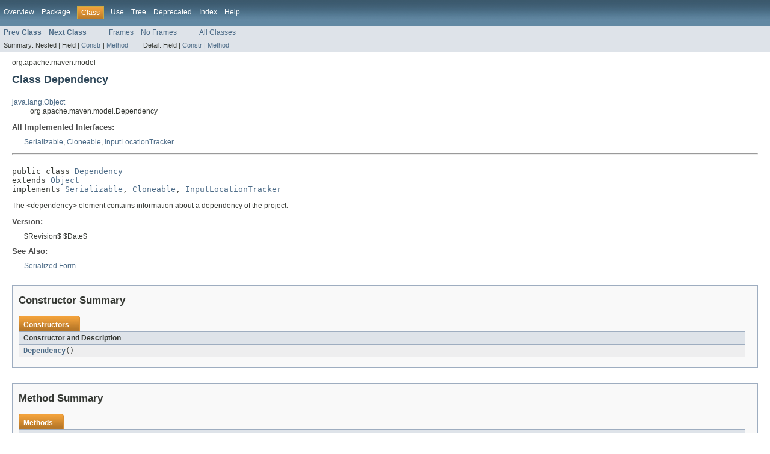

--- FILE ---
content_type: text/html
request_url: https://maven.apache.org/ref/3.2.2/maven-model/apidocs/org/apache/maven/model/Dependency.html?is-external=true
body_size: 5347
content:
<!DOCTYPE HTML PUBLIC "-//W3C//DTD HTML 4.01 Transitional//EN" "http://www.w3.org/TR/html4/loose.dtd">
<!-- NewPage -->
<html lang="fr">
<head>
<meta http-equiv="Content-Type" content="text/html" charset="UTF-8">
<title>Dependency (Maven Model 3.2.2 API)</title>
<link rel="stylesheet" type="text/css" href="../../../../stylesheet.css" title="Style">
</head>
<body>
<script type="text/javascript"><!--
    if (location.href.indexOf('is-external=true') == -1) {
        parent.document.title="Dependency (Maven Model 3.2.2 API)";
    }
//-->
</script>
<noscript>
<div>JavaScript is disabled on your browser.</div>
</noscript>
<!-- ========= START OF TOP NAVBAR ======= -->
<div class="topNav"><a name="navbar_top">
<!--   -->
</a><a href="#skip-navbar_top" title="Skip navigation links"></a><a name="navbar_top_firstrow">
<!--   -->
</a>
<ul class="navList" title="Navigation">
<li><a href="../../../../overview-summary.html">Overview</a></li>
<li><a href="package-summary.html">Package</a></li>
<li class="navBarCell1Rev">Class</li>
<li><a href="class-use/Dependency.html">Use</a></li>
<li><a href="package-tree.html">Tree</a></li>
<li><a href="../../../../deprecated-list.html">Deprecated</a></li>
<li><a href="../../../../index-all.html">Index</a></li>
<li><a href="../../../../help-doc.html">Help</a></li>
</ul>
</div>
<div class="subNav">
<ul class="navList">
<li><a href="../../../../org/apache/maven/model/Contributor.html" title="class in org.apache.maven.model"><span class="strong">Prev Class</span></a></li>
<li><a href="../../../../org/apache/maven/model/DependencyManagement.html" title="class in org.apache.maven.model"><span class="strong">Next Class</span></a></li>
</ul>
<ul class="navList">
<li><a href="../../../../index.html?org/apache/maven/model/Dependency.html" target="_top">Frames</a></li>
<li><a href="Dependency.html" target="_top">No Frames</a></li>
</ul>
<ul class="navList" id="allclasses_navbar_top">
<li><a href="../../../../allclasses-noframe.html">All Classes</a></li>
</ul>
<div>
<script type="text/javascript"><!--
  allClassesLink = document.getElementById("allclasses_navbar_top");
  if(window==top) {
    allClassesLink.style.display = "block";
  }
  else {
    allClassesLink.style.display = "none";
  }
  //-->
</script>
</div>
<div>
<ul class="subNavList">
<li>Summary:&nbsp;</li>
<li>Nested&nbsp;|&nbsp;</li>
<li>Field&nbsp;|&nbsp;</li>
<li><a href="#constructor_summary">Constr</a>&nbsp;|&nbsp;</li>
<li><a href="#method_summary">Method</a></li>
</ul>
<ul class="subNavList">
<li>Detail:&nbsp;</li>
<li>Field&nbsp;|&nbsp;</li>
<li><a href="#constructor_detail">Constr</a>&nbsp;|&nbsp;</li>
<li><a href="#method_detail">Method</a></li>
</ul>
</div>
<a name="skip-navbar_top">
<!--   -->
</a></div>
<!-- ========= END OF TOP NAVBAR ========= -->
<!-- ======== START OF CLASS DATA ======== -->
<div class="header">
<div class="subTitle">org.apache.maven.model</div>
<h2 title="Class Dependency" class="title">Class Dependency</h2>
</div>
<div class="contentContainer">
<ul class="inheritance">
<li><a href="http://docs.oracle.com/javase/6/docs/api/java/lang/Object.html?is-external=true" title="class or interface in java.lang">java.lang.Object</a></li>
<li>
<ul class="inheritance">
<li>org.apache.maven.model.Dependency</li>
</ul>
</li>
</ul>
<div class="description">
<ul class="blockList">
<li class="blockList">
<dl>
<dt>All Implemented Interfaces:</dt>
<dd><a href="http://docs.oracle.com/javase/6/docs/api/java/io/Serializable.html?is-external=true" title="class or interface in java.io">Serializable</a>, <a href="http://docs.oracle.com/javase/6/docs/api/java/lang/Cloneable.html?is-external=true" title="class or interface in java.lang">Cloneable</a>, <a href="../../../../org/apache/maven/model/InputLocationTracker.html" title="interface in org.apache.maven.model">InputLocationTracker</a></dd>
</dl>
<hr>
<br>
<pre>public class <a href="../../../../src-html/org/apache/maven/model/Dependency.html#line.20">Dependency</a>
extends <a href="http://docs.oracle.com/javase/6/docs/api/java/lang/Object.html?is-external=true" title="class or interface in java.lang">Object</a>
implements <a href="http://docs.oracle.com/javase/6/docs/api/java/io/Serializable.html?is-external=true" title="class or interface in java.io">Serializable</a>, <a href="http://docs.oracle.com/javase/6/docs/api/java/lang/Cloneable.html?is-external=true" title="class or interface in java.lang">Cloneable</a>, <a href="../../../../org/apache/maven/model/InputLocationTracker.html" title="interface in org.apache.maven.model">InputLocationTracker</a></pre>
<div class="block">The <code>&lt;dependency&gt;</code> element contains
 information about a dependency
         of the project.</div>
<dl><dt><span class="strong">Version:</span></dt>
  <dd>$Revision$ $Date$</dd>
<dt><span class="strong">See Also:</span></dt><dd><a href="../../../../serialized-form.html#org.apache.maven.model.Dependency">Serialized Form</a></dd></dl>
</li>
</ul>
</div>
<div class="summary">
<ul class="blockList">
<li class="blockList">
<!-- ======== CONSTRUCTOR SUMMARY ======== -->
<ul class="blockList">
<li class="blockList"><a name="constructor_summary">
<!--   -->
</a>
<h3>Constructor Summary</h3>
<table class="overviewSummary" border="0" cellpadding="3" cellspacing="0" summary="Constructor Summary table, listing constructors, and an explanation">
<caption><span>Constructors</span><span class="tabEnd">&nbsp;</span></caption>
<tr>
<th class="colOne" scope="col">Constructor and Description</th>
</tr>
<tr class="altColor">
<td class="colOne"><code><strong><a href="../../../../org/apache/maven/model/Dependency.html#Dependency()">Dependency</a></strong>()</code>&nbsp;</td>
</tr>
</table>
</li>
</ul>
<!-- ========== METHOD SUMMARY =========== -->
<ul class="blockList">
<li class="blockList"><a name="method_summary">
<!--   -->
</a>
<h3>Method Summary</h3>
<table class="overviewSummary" border="0" cellpadding="3" cellspacing="0" summary="Method Summary table, listing methods, and an explanation">
<caption><span>Methods</span><span class="tabEnd">&nbsp;</span></caption>
<tr>
<th class="colFirst" scope="col">Modifier and Type</th>
<th class="colLast" scope="col">Method and Description</th>
</tr>
<tr class="altColor">
<td class="colFirst"><code>void</code></td>
<td class="colLast"><code><strong><a href="../../../../org/apache/maven/model/Dependency.html#addExclusion(org.apache.maven.model.Exclusion)">addExclusion</a></strong>(<a href="../../../../org/apache/maven/model/Exclusion.html" title="class in org.apache.maven.model">Exclusion</a>&nbsp;exclusion)</code>
<div class="block">Method addExclusion.</div>
</td>
</tr>
<tr class="rowColor">
<td class="colFirst"><code><a href="../../../../org/apache/maven/model/Dependency.html" title="class in org.apache.maven.model">Dependency</a></code></td>
<td class="colLast"><code><strong><a href="../../../../org/apache/maven/model/Dependency.html#clone()">clone</a></strong>()</code>
<div class="block">Method clone.</div>
</td>
</tr>
<tr class="altColor">
<td class="colFirst"><code><a href="http://docs.oracle.com/javase/6/docs/api/java/lang/String.html?is-external=true" title="class or interface in java.lang">String</a></code></td>
<td class="colLast"><code><strong><a href="../../../../org/apache/maven/model/Dependency.html#getArtifactId()">getArtifactId</a></strong>()</code>
<div class="block">Get the unique id for an artifact produced by the project
 group, e.g.</div>
</td>
</tr>
<tr class="rowColor">
<td class="colFirst"><code><a href="http://docs.oracle.com/javase/6/docs/api/java/lang/String.html?is-external=true" title="class or interface in java.lang">String</a></code></td>
<td class="colLast"><code><strong><a href="../../../../org/apache/maven/model/Dependency.html#getClassifier()">getClassifier</a></strong>()</code>
<div class="block">Get the classifier of the dependency.</div>
</td>
</tr>
<tr class="altColor">
<td class="colFirst"><code><a href="http://docs.oracle.com/javase/6/docs/api/java/util/List.html?is-external=true" title="class or interface in java.util">List</a>&lt;<a href="../../../../org/apache/maven/model/Exclusion.html" title="class in org.apache.maven.model">Exclusion</a>&gt;</code></td>
<td class="colLast"><code><strong><a href="../../../../org/apache/maven/model/Dependency.html#getExclusions()">getExclusions</a></strong>()</code>
<div class="block">Method getExclusions.</div>
</td>
</tr>
<tr class="rowColor">
<td class="colFirst"><code><a href="http://docs.oracle.com/javase/6/docs/api/java/lang/String.html?is-external=true" title="class or interface in java.lang">String</a></code></td>
<td class="colLast"><code><strong><a href="../../../../org/apache/maven/model/Dependency.html#getGroupId()">getGroupId</a></strong>()</code>
<div class="block">Get the project group that produced the dependency, e.g.</div>
</td>
</tr>
<tr class="altColor">
<td class="colFirst"><code><a href="../../../../org/apache/maven/model/InputLocation.html" title="class in org.apache.maven.model">InputLocation</a></code></td>
<td class="colLast"><code><strong><a href="../../../../org/apache/maven/model/Dependency.html#getLocation(java.lang.Object)">getLocation</a></strong>(<a href="http://docs.oracle.com/javase/6/docs/api/java/lang/Object.html?is-external=true" title="class or interface in java.lang">Object</a>&nbsp;key)</code>
<div class="block">Gets the location of the specified field in the input
 source.</div>
</td>
</tr>
<tr class="rowColor">
<td class="colFirst"><code><a href="http://docs.oracle.com/javase/6/docs/api/java/lang/String.html?is-external=true" title="class or interface in java.lang">String</a></code></td>
<td class="colLast"><code><strong><a href="../../../../org/apache/maven/model/Dependency.html#getManagementKey()">getManagementKey</a></strong>()</code>&nbsp;</td>
</tr>
<tr class="altColor">
<td class="colFirst"><code><a href="http://docs.oracle.com/javase/6/docs/api/java/lang/String.html?is-external=true" title="class or interface in java.lang">String</a></code></td>
<td class="colLast"><code><strong><a href="../../../../org/apache/maven/model/Dependency.html#getOptional()">getOptional</a></strong>()</code>
<div class="block">Get indicates the dependency is optional for use of this
 library.</div>
</td>
</tr>
<tr class="rowColor">
<td class="colFirst"><code><a href="http://docs.oracle.com/javase/6/docs/api/java/lang/String.html?is-external=true" title="class or interface in java.lang">String</a></code></td>
<td class="colLast"><code><strong><a href="../../../../org/apache/maven/model/Dependency.html#getScope()">getScope</a></strong>()</code>
<div class="block">Get the scope of the dependency - <code>compile</code>,
 <code>runtime</code>,
             <code>test</code>, <code>system</code>, and
 <code>provided</code>.</div>
</td>
</tr>
<tr class="altColor">
<td class="colFirst"><code><a href="http://docs.oracle.com/javase/6/docs/api/java/lang/String.html?is-external=true" title="class or interface in java.lang">String</a></code></td>
<td class="colLast"><code><strong><a href="../../../../org/apache/maven/model/Dependency.html#getSystemPath()">getSystemPath</a></strong>()</code>
<div class="block">Get fOR SYSTEM SCOPE ONLY.</div>
</td>
</tr>
<tr class="rowColor">
<td class="colFirst"><code><a href="http://docs.oracle.com/javase/6/docs/api/java/lang/String.html?is-external=true" title="class or interface in java.lang">String</a></code></td>
<td class="colLast"><code><strong><a href="../../../../org/apache/maven/model/Dependency.html#getType()">getType</a></strong>()</code>
<div class="block">Get the type of dependency.</div>
</td>
</tr>
<tr class="altColor">
<td class="colFirst"><code><a href="http://docs.oracle.com/javase/6/docs/api/java/lang/String.html?is-external=true" title="class or interface in java.lang">String</a></code></td>
<td class="colLast"><code><strong><a href="../../../../org/apache/maven/model/Dependency.html#getVersion()">getVersion</a></strong>()</code>
<div class="block">Get the version of the dependency, e.g.</div>
</td>
</tr>
<tr class="rowColor">
<td class="colFirst"><code>boolean</code></td>
<td class="colLast"><code><strong><a href="../../../../org/apache/maven/model/Dependency.html#isOptional()">isOptional</a></strong>()</code>&nbsp;</td>
</tr>
<tr class="altColor">
<td class="colFirst"><code>void</code></td>
<td class="colLast"><code><strong><a href="../../../../org/apache/maven/model/Dependency.html#removeExclusion(org.apache.maven.model.Exclusion)">removeExclusion</a></strong>(<a href="../../../../org/apache/maven/model/Exclusion.html" title="class in org.apache.maven.model">Exclusion</a>&nbsp;exclusion)</code>
<div class="block">Method removeExclusion.</div>
</td>
</tr>
<tr class="rowColor">
<td class="colFirst"><code>void</code></td>
<td class="colLast"><code><strong><a href="../../../../org/apache/maven/model/Dependency.html#setArtifactId(java.lang.String)">setArtifactId</a></strong>(<a href="http://docs.oracle.com/javase/6/docs/api/java/lang/String.html?is-external=true" title="class or interface in java.lang">String</a>&nbsp;artifactId)</code>
<div class="block">Set the unique id for an artifact produced by the project
 group, e.g.</div>
</td>
</tr>
<tr class="altColor">
<td class="colFirst"><code>void</code></td>
<td class="colLast"><code><strong><a href="../../../../org/apache/maven/model/Dependency.html#setClassifier(java.lang.String)">setClassifier</a></strong>(<a href="http://docs.oracle.com/javase/6/docs/api/java/lang/String.html?is-external=true" title="class or interface in java.lang">String</a>&nbsp;classifier)</code>
<div class="block">Set the classifier of the dependency.</div>
</td>
</tr>
<tr class="rowColor">
<td class="colFirst"><code>void</code></td>
<td class="colLast"><code><strong><a href="../../../../org/apache/maven/model/Dependency.html#setExclusions(java.util.List)">setExclusions</a></strong>(<a href="http://docs.oracle.com/javase/6/docs/api/java/util/List.html?is-external=true" title="class or interface in java.util">List</a>&lt;<a href="../../../../org/apache/maven/model/Exclusion.html" title="class in org.apache.maven.model">Exclusion</a>&gt;&nbsp;exclusions)</code>
<div class="block">Set lists a set of artifacts that should be excluded from
 this dependency's
             artifact list when it comes to calculating
 transitive dependencies.</div>
</td>
</tr>
<tr class="altColor">
<td class="colFirst"><code>void</code></td>
<td class="colLast"><code><strong><a href="../../../../org/apache/maven/model/Dependency.html#setGroupId(java.lang.String)">setGroupId</a></strong>(<a href="http://docs.oracle.com/javase/6/docs/api/java/lang/String.html?is-external=true" title="class or interface in java.lang">String</a>&nbsp;groupId)</code>
<div class="block">Set the project group that produced the dependency, e.g.</div>
</td>
</tr>
<tr class="rowColor">
<td class="colFirst"><code>void</code></td>
<td class="colLast"><code><strong><a href="../../../../org/apache/maven/model/Dependency.html#setLocation(java.lang.Object, org.apache.maven.model.InputLocation)">setLocation</a></strong>(<a href="http://docs.oracle.com/javase/6/docs/api/java/lang/Object.html?is-external=true" title="class or interface in java.lang">Object</a>&nbsp;key,
                      <a href="../../../../org/apache/maven/model/InputLocation.html" title="class in org.apache.maven.model">InputLocation</a>&nbsp;location)</code>
<div class="block">Sets the location of the specified field.</div>
</td>
</tr>
<tr class="altColor">
<td class="colFirst"><code>void</code></td>
<td class="colLast"><code><strong><a href="../../../../org/apache/maven/model/Dependency.html#setOptional(boolean)">setOptional</a></strong>(boolean&nbsp;optional)</code>&nbsp;</td>
</tr>
<tr class="rowColor">
<td class="colFirst"><code>void</code></td>
<td class="colLast"><code><strong><a href="../../../../org/apache/maven/model/Dependency.html#setOptional(java.lang.String)">setOptional</a></strong>(<a href="http://docs.oracle.com/javase/6/docs/api/java/lang/String.html?is-external=true" title="class or interface in java.lang">String</a>&nbsp;optional)</code>
<div class="block">Set indicates the dependency is optional for use of this
 library.</div>
</td>
</tr>
<tr class="altColor">
<td class="colFirst"><code>void</code></td>
<td class="colLast"><code><strong><a href="../../../../org/apache/maven/model/Dependency.html#setScope(java.lang.String)">setScope</a></strong>(<a href="http://docs.oracle.com/javase/6/docs/api/java/lang/String.html?is-external=true" title="class or interface in java.lang">String</a>&nbsp;scope)</code>
<div class="block">Set the scope of the dependency - <code>compile</code>,
 <code>runtime</code>,
             <code>test</code>, <code>system</code>, and
 <code>provided</code>.</div>
</td>
</tr>
<tr class="rowColor">
<td class="colFirst"><code>void</code></td>
<td class="colLast"><code><strong><a href="../../../../org/apache/maven/model/Dependency.html#setSystemPath(java.lang.String)">setSystemPath</a></strong>(<a href="http://docs.oracle.com/javase/6/docs/api/java/lang/String.html?is-external=true" title="class or interface in java.lang">String</a>&nbsp;systemPath)</code>
<div class="block">Set fOR SYSTEM SCOPE ONLY.</div>
</td>
</tr>
<tr class="altColor">
<td class="colFirst"><code>void</code></td>
<td class="colLast"><code><strong><a href="../../../../org/apache/maven/model/Dependency.html#setType(java.lang.String)">setType</a></strong>(<a href="http://docs.oracle.com/javase/6/docs/api/java/lang/String.html?is-external=true" title="class or interface in java.lang">String</a>&nbsp;type)</code>
<div class="block">Set the type of dependency.</div>
</td>
</tr>
<tr class="rowColor">
<td class="colFirst"><code>void</code></td>
<td class="colLast"><code><strong><a href="../../../../org/apache/maven/model/Dependency.html#setVersion(java.lang.String)">setVersion</a></strong>(<a href="http://docs.oracle.com/javase/6/docs/api/java/lang/String.html?is-external=true" title="class or interface in java.lang">String</a>&nbsp;version)</code>
<div class="block">Set the version of the dependency, e.g.</div>
</td>
</tr>
<tr class="altColor">
<td class="colFirst"><code><a href="http://docs.oracle.com/javase/6/docs/api/java/lang/String.html?is-external=true" title="class or interface in java.lang">String</a></code></td>
<td class="colLast"><code><strong><a href="../../../../org/apache/maven/model/Dependency.html#toString()">toString</a></strong>()</code>&nbsp;</td>
</tr>
</table>
<ul class="blockList">
<li class="blockList"><a name="methods_inherited_from_class_java.lang.Object">
<!--   -->
</a>
<h3>Methods inherited from class&nbsp;java.lang.<a href="http://docs.oracle.com/javase/6/docs/api/java/lang/Object.html?is-external=true" title="class or interface in java.lang">Object</a></h3>
<code><a href="http://docs.oracle.com/javase/6/docs/api/java/lang/Object.html?is-external=true#equals(java.lang.Object)" title="class or interface in java.lang">equals</a>, <a href="http://docs.oracle.com/javase/6/docs/api/java/lang/Object.html?is-external=true#finalize()" title="class or interface in java.lang">finalize</a>, <a href="http://docs.oracle.com/javase/6/docs/api/java/lang/Object.html?is-external=true#getClass()" title="class or interface in java.lang">getClass</a>, <a href="http://docs.oracle.com/javase/6/docs/api/java/lang/Object.html?is-external=true#hashCode()" title="class or interface in java.lang">hashCode</a>, <a href="http://docs.oracle.com/javase/6/docs/api/java/lang/Object.html?is-external=true#notify()" title="class or interface in java.lang">notify</a>, <a href="http://docs.oracle.com/javase/6/docs/api/java/lang/Object.html?is-external=true#notifyAll()" title="class or interface in java.lang">notifyAll</a>, <a href="http://docs.oracle.com/javase/6/docs/api/java/lang/Object.html?is-external=true#wait()" title="class or interface in java.lang">wait</a>, <a href="http://docs.oracle.com/javase/6/docs/api/java/lang/Object.html?is-external=true#wait(long)" title="class or interface in java.lang">wait</a>, <a href="http://docs.oracle.com/javase/6/docs/api/java/lang/Object.html?is-external=true#wait(long, int)" title="class or interface in java.lang">wait</a></code></li>
</ul>
</li>
</ul>
</li>
</ul>
</div>
<div class="details">
<ul class="blockList">
<li class="blockList">
<!-- ========= CONSTRUCTOR DETAIL ======== -->
<ul class="blockList">
<li class="blockList"><a name="constructor_detail">
<!--   -->
</a>
<h3>Constructor Detail</h3>
<a name="Dependency()">
<!--   -->
</a>
<ul class="blockListLast">
<li class="blockList">
<h4>Dependency</h4>
<pre>public&nbsp;<a href="../../../../src-html/org/apache/maven/model/Dependency.html#line.20">Dependency</a>()</pre>
</li>
</ul>
</li>
</ul>
<!-- ============ METHOD DETAIL ========== -->
<ul class="blockList">
<li class="blockList"><a name="method_detail">
<!--   -->
</a>
<h3>Method Detail</h3>
<a name="addExclusion(org.apache.maven.model.Exclusion)">
<!--   -->
</a>
<ul class="blockList">
<li class="blockList">
<h4>addExclusion</h4>
<pre>public&nbsp;void&nbsp;<a href="../../../../src-html/org/apache/maven/model/Dependency.html#line.185">addExclusion</a>(<a href="../../../../org/apache/maven/model/Exclusion.html" title="class in org.apache.maven.model">Exclusion</a>&nbsp;exclusion)</pre>
<div class="block">Method addExclusion.</div>
<dl><dt><span class="strong">Parameters:</span></dt><dd><code>exclusion</code> - </dd></dl>
</li>
</ul>
<a name="clone()">
<!--   -->
</a>
<ul class="blockList">
<li class="blockList">
<h4>clone</h4>
<pre>public&nbsp;<a href="../../../../org/apache/maven/model/Dependency.html" title="class in org.apache.maven.model">Dependency</a>&nbsp;<a href="../../../../src-html/org/apache/maven/model/Dependency.html#line.195">clone</a>()</pre>
<div class="block">Method clone.</div>
<dl>
<dt><strong>Overrides:</strong></dt>
<dd><code><a href="http://docs.oracle.com/javase/6/docs/api/java/lang/Object.html?is-external=true#clone()" title="class or interface in java.lang">clone</a></code>&nbsp;in class&nbsp;<code><a href="http://docs.oracle.com/javase/6/docs/api/java/lang/Object.html?is-external=true" title="class or interface in java.lang">Object</a></code></dd>
<dt><span class="strong">Returns:</span></dt><dd>Dependency</dd></dl>
</li>
</ul>
<a name="getArtifactId()">
<!--   -->
</a>
<ul class="blockList">
<li class="blockList">
<h4>getArtifactId</h4>
<pre>public&nbsp;<a href="http://docs.oracle.com/javase/6/docs/api/java/lang/String.html?is-external=true" title="class or interface in java.lang">String</a>&nbsp;<a href="../../../../src-html/org/apache/maven/model/Dependency.html#line.231">getArtifactId</a>()</pre>
<div class="block">Get the unique id for an artifact produced by the project
 group, e.g.
             <code>maven-artifact</code>.</div>
<dl><dt><span class="strong">Returns:</span></dt><dd>String</dd></dl>
</li>
</ul>
<a name="getClassifier()">
<!--   -->
</a>
<ul class="blockList">
<li class="blockList">
<h4>getClassifier</h4>
<pre>public&nbsp;<a href="http://docs.oracle.com/javase/6/docs/api/java/lang/String.html?is-external=true" title="class or interface in java.lang">String</a>&nbsp;<a href="../../../../src-html/org/apache/maven/model/Dependency.html#line.254">getClassifier</a>()</pre>
<div class="block">Get the classifier of the dependency. It is appended to
             the filename after the version. This allows:
             <ul>
             <li>refering to attached artifact, for example
 <code>sources</code> and <code>javadoc</code>:
             see <a
 href="../maven-core/artifact-handlers.html">default artifact
 handlers</a> for a list,</li>
             <li>distinguishing two artifacts
             that belong to the same POM but were built
 differently.
             For example, <code>jdk14</code> and
 <code>jdk15</code>.</li>
             </ul></div>
<dl><dt><span class="strong">Returns:</span></dt><dd>String</dd></dl>
</li>
</ul>
<a name="getExclusions()">
<!--   -->
</a>
<ul class="blockList">
<li class="blockList">
<h4>getExclusions</h4>
<pre>public&nbsp;<a href="http://docs.oracle.com/javase/6/docs/api/java/util/List.html?is-external=true" title="class or interface in java.util">List</a>&lt;<a href="../../../../org/apache/maven/model/Exclusion.html" title="class in org.apache.maven.model">Exclusion</a>&gt;&nbsp;<a href="../../../../src-html/org/apache/maven/model/Dependency.html#line.264">getExclusions</a>()</pre>
<div class="block">Method getExclusions.</div>
<dl><dt><span class="strong">Returns:</span></dt><dd>List</dd></dl>
</li>
</ul>
<a name="getGroupId()">
<!--   -->
</a>
<ul class="blockList">
<li class="blockList">
<h4>getGroupId</h4>
<pre>public&nbsp;<a href="http://docs.oracle.com/javase/6/docs/api/java/lang/String.html?is-external=true" title="class or interface in java.lang">String</a>&nbsp;<a href="../../../../src-html/org/apache/maven/model/Dependency.html#line.280">getGroupId</a>()</pre>
<div class="block">Get the project group that produced the dependency, e.g.
             <code>org.apache.maven</code>.</div>
<dl><dt><span class="strong">Returns:</span></dt><dd>String</dd></dl>
</li>
</ul>
<a name="getLocation(java.lang.Object)">
<!--   -->
</a>
<ul class="blockList">
<li class="blockList">
<h4>getLocation</h4>
<pre>public&nbsp;<a href="../../../../org/apache/maven/model/InputLocation.html" title="class in org.apache.maven.model">InputLocation</a>&nbsp;<a href="../../../../src-html/org/apache/maven/model/Dependency.html#line.291">getLocation</a>(<a href="http://docs.oracle.com/javase/6/docs/api/java/lang/Object.html?is-external=true" title="class or interface in java.lang">Object</a>&nbsp;key)</pre>
<div class="block"><strong>Description copied from interface:&nbsp;<code><a href="../../../../org/apache/maven/model/InputLocationTracker.html#getLocation(java.lang.Object)">InputLocationTracker</a></code></strong></div>
<div class="block">Gets the location of the specified field in the input
 source.</div>
<dl>
<dt><strong>Specified by:</strong></dt>
<dd><code><a href="../../../../org/apache/maven/model/InputLocationTracker.html#getLocation(java.lang.Object)">getLocation</a></code>&nbsp;in interface&nbsp;<code><a href="../../../../org/apache/maven/model/InputLocationTracker.html" title="interface in org.apache.maven.model">InputLocationTracker</a></code></dd>
<dt><span class="strong">Parameters:</span></dt><dd><code>key</code> - </dd>
<dt><span class="strong">Returns:</span></dt><dd>InputLocation</dd></dl>
</li>
</ul>
<a name="getOptional()">
<!--   -->
</a>
<ul class="blockList">
<li class="blockList">
<h4>getOptional</h4>
<pre>public&nbsp;<a href="http://docs.oracle.com/javase/6/docs/api/java/lang/String.html?is-external=true" title="class or interface in java.lang">String</a>&nbsp;<a href="../../../../src-html/org/apache/maven/model/Dependency.html#line.310">getOptional</a>()</pre>
<div class="block">Get indicates the dependency is optional for use of this
 library. While the
             version of the dependency will be taken into
 account for dependency calculation if the
             library is used elsewhere, it will not be passed
 on transitively. Note: While the type
             of this field is <code>String</code> for
 technical reasons, the semantic type is actually
             <code>Boolean</code>. Default value is
 <code>false</code>.</div>
<dl><dt><span class="strong">Returns:</span></dt><dd>String</dd></dl>
</li>
</ul>
<a name="getScope()">
<!--   -->
</a>
<ul class="blockList">
<li class="blockList">
<h4>getScope</h4>
<pre>public&nbsp;<a href="http://docs.oracle.com/javase/6/docs/api/java/lang/String.html?is-external=true" title="class or interface in java.lang">String</a>&nbsp;<a href="../../../../src-html/org/apache/maven/model/Dependency.html#line.331">getScope</a>()</pre>
<div class="block">Get the scope of the dependency - <code>compile</code>,
 <code>runtime</code>,
             <code>test</code>, <code>system</code>, and
 <code>provided</code>. Used to
             calculate the various classpaths used for
 compilation, testing, and so on.
             It also assists in determining which artifacts
 to include in a distribution of
             this project. For more information, see
             <a
 href="http://maven.apache.org/guides/introduction/introduction-to-dependency-mechanism.html">the
             dependency mechanism</a>.</div>
<dl><dt><span class="strong">Returns:</span></dt><dd>String</dd></dl>
</li>
</ul>
<a name="getSystemPath()">
<!--   -->
</a>
<ul class="blockList">
<li class="blockList">
<h4>getSystemPath</h4>
<pre>public&nbsp;<a href="http://docs.oracle.com/javase/6/docs/api/java/lang/String.html?is-external=true" title="class or interface in java.lang">String</a>&nbsp;<a href="../../../../src-html/org/apache/maven/model/Dependency.html#line.350">getSystemPath</a>()</pre>
<div class="block">Get fOR SYSTEM SCOPE ONLY. Note that use of this property is
 <b>discouraged</b>
             and may be replaced in later versions. This
 specifies the path on the filesystem
             for this dependency.
             Requires an absolute path for the value, not
 relative.
             Use a property that gives the machine specific
 absolute path,
             e.g. <code>${java.home}</code>.</div>
<dl><dt><span class="strong">Returns:</span></dt><dd>String</dd></dl>
</li>
</ul>
<a name="getType()">
<!--   -->
</a>
<ul class="blockList">
<li class="blockList">
<h4>getType</h4>
<pre>public&nbsp;<a href="http://docs.oracle.com/javase/6/docs/api/java/lang/String.html?is-external=true" title="class or interface in java.lang">String</a>&nbsp;<a href="../../../../src-html/org/apache/maven/model/Dependency.html#line.376">getType</a>()</pre>
<div class="block">Get the type of dependency. While it
             usually represents the extension on the filename
 of the dependency,
             that is not always the case. A type can be
 mapped to a different
             extension and a classifier.
             The type often corresponds to the packaging
 used, though this is also
             not always the case.
             Some examples are <code>jar</code>,
 <code>war</code>, <code>ejb-client</code>
             and <code>test-jar</code>: see <a
 href="../maven-core/artifact-handlers.html">default
             artifact handlers</a> for a list.
             New types can be defined by plugins that set
             <code>extensions</code> to <code>true</code>, so
 this is not a complete list.</div>
<dl><dt><span class="strong">Returns:</span></dt><dd>String</dd></dl>
</li>
</ul>
<a name="getVersion()">
<!--   -->
</a>
<ul class="blockList">
<li class="blockList">
<h4>getVersion</h4>
<pre>public&nbsp;<a href="http://docs.oracle.com/javase/6/docs/api/java/lang/String.html?is-external=true" title="class or interface in java.lang">String</a>&nbsp;<a href="../../../../src-html/org/apache/maven/model/Dependency.html#line.388">getVersion</a>()</pre>
<div class="block">Get the version of the dependency, e.g. <code>3.2.1</code>.
 In Maven 2, this can also be
             specified as a range of versions.</div>
<dl><dt><span class="strong">Returns:</span></dt><dd>String</dd></dl>
</li>
</ul>
<a name="removeExclusion(org.apache.maven.model.Exclusion)">
<!--   -->
</a>
<ul class="blockList">
<li class="blockList">
<h4>removeExclusion</h4>
<pre>public&nbsp;void&nbsp;<a href="../../../../src-html/org/apache/maven/model/Dependency.html#line.398">removeExclusion</a>(<a href="../../../../org/apache/maven/model/Exclusion.html" title="class in org.apache.maven.model">Exclusion</a>&nbsp;exclusion)</pre>
<div class="block">Method removeExclusion.</div>
<dl><dt><span class="strong">Parameters:</span></dt><dd><code>exclusion</code> - </dd></dl>
</li>
</ul>
<a name="setArtifactId(java.lang.String)">
<!--   -->
</a>
<ul class="blockList">
<li class="blockList">
<h4>setArtifactId</h4>
<pre>public&nbsp;void&nbsp;<a href="../../../../src-html/org/apache/maven/model/Dependency.html#line.410">setArtifactId</a>(<a href="http://docs.oracle.com/javase/6/docs/api/java/lang/String.html?is-external=true" title="class or interface in java.lang">String</a>&nbsp;artifactId)</pre>
<div class="block">Set the unique id for an artifact produced by the project
 group, e.g.
             <code>maven-artifact</code>.</div>
<dl><dt><span class="strong">Parameters:</span></dt><dd><code>artifactId</code> - </dd></dl>
</li>
</ul>
<a name="setClassifier(java.lang.String)">
<!--   -->
</a>
<ul class="blockList">
<li class="blockList">
<h4>setClassifier</h4>
<pre>public&nbsp;void&nbsp;<a href="../../../../src-html/org/apache/maven/model/Dependency.html#line.433">setClassifier</a>(<a href="http://docs.oracle.com/javase/6/docs/api/java/lang/String.html?is-external=true" title="class or interface in java.lang">String</a>&nbsp;classifier)</pre>
<div class="block">Set the classifier of the dependency. It is appended to
             the filename after the version. This allows:
             <ul>
             <li>refering to attached artifact, for example
 <code>sources</code> and <code>javadoc</code>:
             see <a
 href="../maven-core/artifact-handlers.html">default artifact
 handlers</a> for a list,</li>
             <li>distinguishing two artifacts
             that belong to the same POM but were built
 differently.
             For example, <code>jdk14</code> and
 <code>jdk15</code>.</li>
             </ul></div>
<dl><dt><span class="strong">Parameters:</span></dt><dd><code>classifier</code> - </dd></dl>
</li>
</ul>
<a name="setExclusions(java.util.List)">
<!--   -->
</a>
<ul class="blockList">
<li class="blockList">
<h4>setExclusions</h4>
<pre>public&nbsp;void&nbsp;<a href="../../../../src-html/org/apache/maven/model/Dependency.html#line.446">setExclusions</a>(<a href="http://docs.oracle.com/javase/6/docs/api/java/util/List.html?is-external=true" title="class or interface in java.util">List</a>&lt;<a href="../../../../org/apache/maven/model/Exclusion.html" title="class in org.apache.maven.model">Exclusion</a>&gt;&nbsp;exclusions)</pre>
<div class="block">Set lists a set of artifacts that should be excluded from
 this dependency's
             artifact list when it comes to calculating
 transitive dependencies.</div>
<dl><dt><span class="strong">Parameters:</span></dt><dd><code>exclusions</code> - </dd></dl>
</li>
</ul>
<a name="setGroupId(java.lang.String)">
<!--   -->
</a>
<ul class="blockList">
<li class="blockList">
<h4>setGroupId</h4>
<pre>public&nbsp;void&nbsp;<a href="../../../../src-html/org/apache/maven/model/Dependency.html#line.457">setGroupId</a>(<a href="http://docs.oracle.com/javase/6/docs/api/java/lang/String.html?is-external=true" title="class or interface in java.lang">String</a>&nbsp;groupId)</pre>
<div class="block">Set the project group that produced the dependency, e.g.
             <code>org.apache.maven</code>.</div>
<dl><dt><span class="strong">Parameters:</span></dt><dd><code>groupId</code> - </dd></dl>
</li>
</ul>
<a name="setLocation(java.lang.Object, org.apache.maven.model.InputLocation)">
<!--   -->
</a>
<ul class="blockList">
<li class="blockList">
<h4>setLocation</h4>
<pre>public&nbsp;void&nbsp;<a href="../../../../src-html/org/apache/maven/model/Dependency.html#line.468">setLocation</a>(<a href="http://docs.oracle.com/javase/6/docs/api/java/lang/Object.html?is-external=true" title="class or interface in java.lang">Object</a>&nbsp;key,
               <a href="../../../../org/apache/maven/model/InputLocation.html" title="class in org.apache.maven.model">InputLocation</a>&nbsp;location)</pre>
<div class="block"><strong>Description copied from interface:&nbsp;<code><a href="../../../../org/apache/maven/model/InputLocationTracker.html#setLocation(java.lang.Object, org.apache.maven.model.InputLocation)">InputLocationTracker</a></code></strong></div>
<div class="block">Sets the location of the specified field.</div>
<dl>
<dt><strong>Specified by:</strong></dt>
<dd><code><a href="../../../../org/apache/maven/model/InputLocationTracker.html#setLocation(java.lang.Object, org.apache.maven.model.InputLocation)">setLocation</a></code>&nbsp;in interface&nbsp;<code><a href="../../../../org/apache/maven/model/InputLocationTracker.html" title="interface in org.apache.maven.model">InputLocationTracker</a></code></dd>
<dt><span class="strong">Parameters:</span></dt><dd><code>key</code> - </dd><dd><code>location</code> - </dd></dl>
</li>
</ul>
<a name="setOptional(java.lang.String)">
<!--   -->
</a>
<ul class="blockList">
<li class="blockList">
<h4>setOptional</h4>
<pre>public&nbsp;void&nbsp;<a href="../../../../src-html/org/apache/maven/model/Dependency.html#line.494">setOptional</a>(<a href="http://docs.oracle.com/javase/6/docs/api/java/lang/String.html?is-external=true" title="class or interface in java.lang">String</a>&nbsp;optional)</pre>
<div class="block">Set indicates the dependency is optional for use of this
 library. While the
             version of the dependency will be taken into
 account for dependency calculation if the
             library is used elsewhere, it will not be passed
 on transitively. Note: While the type
             of this field is <code>String</code> for
 technical reasons, the semantic type is actually
             <code>Boolean</code>. Default value is
 <code>false</code>.</div>
<dl><dt><span class="strong">Parameters:</span></dt><dd><code>optional</code> - </dd></dl>
</li>
</ul>
<a name="setScope(java.lang.String)">
<!--   -->
</a>
<ul class="blockList">
<li class="blockList">
<h4>setScope</h4>
<pre>public&nbsp;void&nbsp;<a href="../../../../src-html/org/apache/maven/model/Dependency.html#line.515">setScope</a>(<a href="http://docs.oracle.com/javase/6/docs/api/java/lang/String.html?is-external=true" title="class or interface in java.lang">String</a>&nbsp;scope)</pre>
<div class="block">Set the scope of the dependency - <code>compile</code>,
 <code>runtime</code>,
             <code>test</code>, <code>system</code>, and
 <code>provided</code>. Used to
             calculate the various classpaths used for
 compilation, testing, and so on.
             It also assists in determining which artifacts
 to include in a distribution of
             this project. For more information, see
             <a
 href="http://maven.apache.org/guides/introduction/introduction-to-dependency-mechanism.html">the
             dependency mechanism</a>.</div>
<dl><dt><span class="strong">Parameters:</span></dt><dd><code>scope</code> - </dd></dl>
</li>
</ul>
<a name="setSystemPath(java.lang.String)">
<!--   -->
</a>
<ul class="blockList">
<li class="blockList">
<h4>setSystemPath</h4>
<pre>public&nbsp;void&nbsp;<a href="../../../../src-html/org/apache/maven/model/Dependency.html#line.534">setSystemPath</a>(<a href="http://docs.oracle.com/javase/6/docs/api/java/lang/String.html?is-external=true" title="class or interface in java.lang">String</a>&nbsp;systemPath)</pre>
<div class="block">Set fOR SYSTEM SCOPE ONLY. Note that use of this property is
 <b>discouraged</b>
             and may be replaced in later versions. This
 specifies the path on the filesystem
             for this dependency.
             Requires an absolute path for the value, not
 relative.
             Use a property that gives the machine specific
 absolute path,
             e.g. <code>${java.home}</code>.</div>
<dl><dt><span class="strong">Parameters:</span></dt><dd><code>systemPath</code> - </dd></dl>
</li>
</ul>
<a name="setType(java.lang.String)">
<!--   -->
</a>
<ul class="blockList">
<li class="blockList">
<h4>setType</h4>
<pre>public&nbsp;void&nbsp;<a href="../../../../src-html/org/apache/maven/model/Dependency.html#line.560">setType</a>(<a href="http://docs.oracle.com/javase/6/docs/api/java/lang/String.html?is-external=true" title="class or interface in java.lang">String</a>&nbsp;type)</pre>
<div class="block">Set the type of dependency. While it
             usually represents the extension on the filename
 of the dependency,
             that is not always the case. A type can be
 mapped to a different
             extension and a classifier.
             The type often corresponds to the packaging
 used, though this is also
             not always the case.
             Some examples are <code>jar</code>,
 <code>war</code>, <code>ejb-client</code>
             and <code>test-jar</code>: see <a
 href="../maven-core/artifact-handlers.html">default
             artifact handlers</a> for a list.
             New types can be defined by plugins that set
             <code>extensions</code> to <code>true</code>, so
 this is not a complete list.</div>
<dl><dt><span class="strong">Parameters:</span></dt><dd><code>type</code> - </dd></dl>
</li>
</ul>
<a name="setVersion(java.lang.String)">
<!--   -->
</a>
<ul class="blockList">
<li class="blockList">
<h4>setVersion</h4>
<pre>public&nbsp;void&nbsp;<a href="../../../../src-html/org/apache/maven/model/Dependency.html#line.572">setVersion</a>(<a href="http://docs.oracle.com/javase/6/docs/api/java/lang/String.html?is-external=true" title="class or interface in java.lang">String</a>&nbsp;version)</pre>
<div class="block">Set the version of the dependency, e.g. <code>3.2.1</code>.
 In Maven 2, this can also be
             specified as a range of versions.</div>
<dl><dt><span class="strong">Parameters:</span></dt><dd><code>version</code> - </dd></dl>
</li>
</ul>
<a name="isOptional()">
<!--   -->
</a>
<ul class="blockList">
<li class="blockList">
<h4>isOptional</h4>
<pre>public&nbsp;boolean&nbsp;<a href="../../../../src-html/org/apache/maven/model/Dependency.html#line.579">isOptional</a>()</pre>
</li>
</ul>
<a name="setOptional(boolean)">
<!--   -->
</a>
<ul class="blockList">
<li class="blockList">
<h4>setOptional</h4>
<pre>public&nbsp;void&nbsp;<a href="../../../../src-html/org/apache/maven/model/Dependency.html#line.584">setOptional</a>(boolean&nbsp;optional)</pre>
</li>
</ul>
<a name="toString()">
<!--   -->
</a>
<ul class="blockList">
<li class="blockList">
<h4>toString</h4>
<pre>public&nbsp;<a href="http://docs.oracle.com/javase/6/docs/api/java/lang/String.html?is-external=true" title="class or interface in java.lang">String</a>&nbsp;<a href="../../../../src-html/org/apache/maven/model/Dependency.html#line.592">toString</a>()</pre>
<dl>
<dt><strong>Overrides:</strong></dt>
<dd><code><a href="http://docs.oracle.com/javase/6/docs/api/java/lang/Object.html?is-external=true#toString()" title="class or interface in java.lang">toString</a></code>&nbsp;in class&nbsp;<code><a href="http://docs.oracle.com/javase/6/docs/api/java/lang/Object.html?is-external=true" title="class or interface in java.lang">Object</a></code></dd>
<dt><span class="strong">See Also:</span></dt><dd><a href="http://docs.oracle.com/javase/6/docs/api/java/lang/Object.html?is-external=true#toString()" title="class or interface in java.lang"><code>Object.toString()</code></a></dd></dl>
</li>
</ul>
<a name="getManagementKey()">
<!--   -->
</a>
<ul class="blockListLast">
<li class="blockList">
<h4>getManagementKey</h4>
<pre>public&nbsp;<a href="http://docs.oracle.com/javase/6/docs/api/java/lang/String.html?is-external=true" title="class or interface in java.lang">String</a>&nbsp;<a href="../../../../src-html/org/apache/maven/model/Dependency.html#line.603">getManagementKey</a>()</pre>
<dl><dt><span class="strong">Returns:</span></dt><dd>the management key as <code>groupId:artifactId:type</code></dd></dl>
</li>
</ul>
</li>
</ul>
</li>
</ul>
</div>
</div>
<!-- ========= END OF CLASS DATA ========= -->
<!-- ======= START OF BOTTOM NAVBAR ====== -->
<div class="bottomNav"><a name="navbar_bottom">
<!--   -->
</a><a href="#skip-navbar_bottom" title="Skip navigation links"></a><a name="navbar_bottom_firstrow">
<!--   -->
</a>
<ul class="navList" title="Navigation">
<li><a href="../../../../overview-summary.html">Overview</a></li>
<li><a href="package-summary.html">Package</a></li>
<li class="navBarCell1Rev">Class</li>
<li><a href="class-use/Dependency.html">Use</a></li>
<li><a href="package-tree.html">Tree</a></li>
<li><a href="../../../../deprecated-list.html">Deprecated</a></li>
<li><a href="../../../../index-all.html">Index</a></li>
<li><a href="../../../../help-doc.html">Help</a></li>
</ul>
</div>
<div class="subNav">
<ul class="navList">
<li><a href="../../../../org/apache/maven/model/Contributor.html" title="class in org.apache.maven.model"><span class="strong">Prev Class</span></a></li>
<li><a href="../../../../org/apache/maven/model/DependencyManagement.html" title="class in org.apache.maven.model"><span class="strong">Next Class</span></a></li>
</ul>
<ul class="navList">
<li><a href="../../../../index.html?org/apache/maven/model/Dependency.html" target="_top">Frames</a></li>
<li><a href="Dependency.html" target="_top">No Frames</a></li>
</ul>
<ul class="navList" id="allclasses_navbar_bottom">
<li><a href="../../../../allclasses-noframe.html">All Classes</a></li>
</ul>
<div>
<script type="text/javascript"><!--
  allClassesLink = document.getElementById("allclasses_navbar_bottom");
  if(window==top) {
    allClassesLink.style.display = "block";
  }
  else {
    allClassesLink.style.display = "none";
  }
  //-->
</script>
</div>
<div>
<ul class="subNavList">
<li>Summary:&nbsp;</li>
<li>Nested&nbsp;|&nbsp;</li>
<li>Field&nbsp;|&nbsp;</li>
<li><a href="#constructor_summary">Constr</a>&nbsp;|&nbsp;</li>
<li><a href="#method_summary">Method</a></li>
</ul>
<ul class="subNavList">
<li>Detail:&nbsp;</li>
<li>Field&nbsp;|&nbsp;</li>
<li><a href="#constructor_detail">Constr</a>&nbsp;|&nbsp;</li>
<li><a href="#method_detail">Method</a></li>
</ul>
</div>
<a name="skip-navbar_bottom">
<!--   -->
</a></div>
<!-- ======== END OF BOTTOM NAVBAR ======= -->
<p class="legalCopy"><small>Copyright &#169; 2001&#x2013;2014 <a href="http://www.apache.org/">The Apache Software Foundation</a>. All rights reserved.</small></p>
</body>
</html>